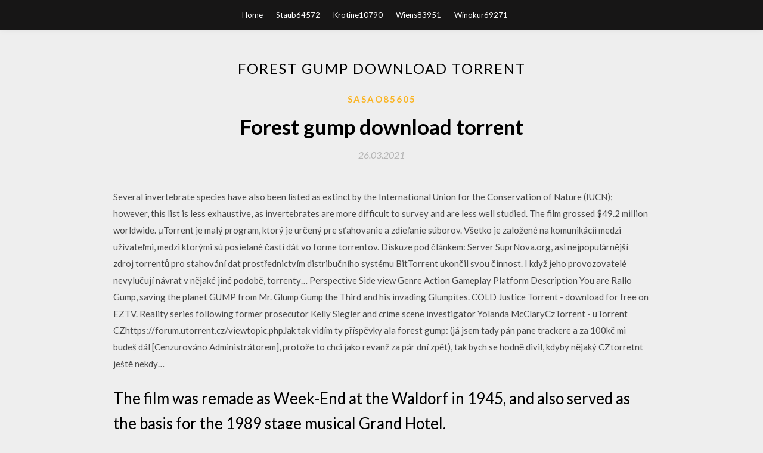

--- FILE ---
content_type: text/html; charset=utf-8
request_url: https://magalibzvav.web.app/sasao85605sany/967129.html
body_size: 4600
content:
<!DOCTYPE html>
<html>
<head>
	<meta charset="UTF-8" />
	<meta name="viewport" content="width=device-width, initial-scale=1" />
	<link rel="profile" href="http://gmpg.org/xfn/11" />
	<title>Forest gump download torrent [2020]</title>
	<link rel='stylesheet' id='wp-block-library-css' href='https://magalibzvav.web.app/wp-includes/css/dist/block-library/style.min.css?ver=5.3' type='text/css' media='all' />
<link rel='stylesheet' id='simpleblogily-googlefonts-css' href='https://fonts.googleapis.com/css?family=Lato%3A300%2C400%2C400i%2C700%7CMontserrat%3A400%2C400i%2C500%2C600%2C700&#038;subset=latin%2Clatin-ext' type='text/css' media='all' />
<link rel='stylesheet' id='simpleblogily-style-css' href='https://magalibzvav.web.app/wp-content/themes/simpleblogily/style.css?ver=5.3' type='text/css' media='all' />
<link rel='stylesheet' id='simpleblogily-font-awesome-css-css' href='https://magalibzvav.web.app/wp-content/themes/simpleblogily/css/font-awesome.min.css?ver=5.3' type='text/css' media='all' />
<script type='text/javascript' src='https://magalibzvav.web.app/wp-includes/js/jquery/jquery.js?ver=1.12.4-wp'></script>
<script type='text/javascript' src='https://magalibzvav.web.app/wp-includes/js/jquery/jquery-migrate.min.js?ver=1.4.1'></script>
<script type='text/javascript' src='https://magalibzvav.web.app/wp-content/themes/simpleblogily/js/simpleblogily.js?ver=5.3'></script>
<link rel='https://api.w.org/' href='https://magalibzvav.web.app/wp-json/' />
<meta name="generator" content="WordPress 5.3" />


</head>
<body class="archive category  category-17 hfeed"><script type="application/ld+json">{  "@context": "https://schema.org/",  "@type": "Game",  "name": "Forest gump download torrent [2020]",  "aggregateRating": {  "@type": "AggregateRating",  "ratingValue":  "4.8",  "bestRating": "5",  "worstRating": "1",  "ratingCount": "13"  }  }</script>
	<div id="page" class="site">
		<a class="skip-link screen-reader-text" href="#content">Skip to content</a>
		<header id="masthead" class="site-header" role="banner">
			<nav id="site-navigation" class="main-navigation" role="navigation">
				<div class="top-nav container">
					<button class="menu-toggle" aria-controls="primary-menu" aria-expanded="false">
						<span class="m_menu_icon"></span>
						<span class="m_menu_icon"></span>
						<span class="m_menu_icon"></span>
					</button>
					<div class="menu-top-container"><ul id="primary-menu" class="menu"><li id="menu-item-100" class="menu-item menu-item-type-custom menu-item-object-custom menu-item-home menu-item-877"><a href="https://magalibzvav.web.app">Home</a></li><li id="menu-item-377" class="menu-item menu-item-type-custom menu-item-object-custom menu-item-home menu-item-100"><a href="https://magalibzvav.web.app/staub64572pug/">Staub64572</a></li><li id="menu-item-517" class="menu-item menu-item-type-custom menu-item-object-custom menu-item-home menu-item-100"><a href="https://magalibzvav.web.app/krotine10790ki/">Krotine10790</a></li><li id="menu-item-455" class="menu-item menu-item-type-custom menu-item-object-custom menu-item-home menu-item-100"><a href="https://magalibzvav.web.app/wiens83951veqi/">Wiens83951</a></li><li id="menu-item-279" class="menu-item menu-item-type-custom menu-item-object-custom menu-item-home menu-item-100"><a href="https://magalibzvav.web.app/winokur69271gisu/">Winokur69271</a></li></ul></div></div>
			</nav><!-- #site-navigation -->
		</header>
			<div id="content" class="site-content">
	<div id="primary" class="content-area container">
		<main id="main" class="site-main full-width" role="main">
			<header class="page-header">
				<h1 class="page-title">Forest gump download torrent</h1></header>
<article id="post-8990" class="post-8990 post type-post status-publish format-standard hentry ">
	<!-- Single start -->

		<header class="entry-header">
	<div class="entry-box">
		<span class="entry-cate"><a href="https://magalibzvav.web.app/sasao85605sany/" rel="category tag">Sasao85605</a></span>
	</div>
	<h1 class="entry-title">Forest gump download torrent</h1>		<span class="entry-meta"><span class="posted-on"> <a href="https://magalibzvav.web.app/sasao85605sany/967129.html" rel="bookmark"><time class="entry-date published" datetime="2021-03-26T07:20:58+00:00">26.03.2021</time><time class="updated" datetime="2021-03-26T07:20:58+00:00">26.03.2021</time></a></span><span class="byline"> by <span class="author vcard"><a class="url fn n" href="https://magalibzvav.web.app/">Administrator</a></span></span></span>
</header>
<div class="entry-content">
<p>Several invertebrate species have also been listed as extinct by the International Union for the Conservation of Nature (IUCN); however, this list is less exhaustive, as invertebrates are more difficult to survey and are less well studied. The film grossed $49.2 million worldwide. μTorrent je malý program, ktorý je určený pre sťahovanie a zdieľanie súborov. Všetko je založené na komunikácii medzi užívateľmi, medzi ktorými sú posielané časti dát vo forme torrentov. Diskuze pod článkem: Server SuprNova.org, asi nejpopulárnější zdroj torrentů pro stahování dat prostřednictvím distribučního systému BitTorrent ukončil svou činnost. I když jeho provozovatelé nevylučují návrat v nějaké jiné podobě, torrenty… Perspective Side view Genre Action Gameplay Platform Description You are Rallo Gump, saving the planet GUMP from Mr. Glump Gump the Third and his invading Glumpites. COLD Justice Torrent - download for free on EZTV. Reality series following former prosecutor Kelly Siegler and crime scene investigator Yolanda McClaryCzTorrent - uTorrent CZhttps://forum.utorrent.cz/viewtopic.phpJak tak vidím ty příspěvky ala forest gump: (já jsem tady pán pane trackere a za 100kč mi budeš dál [Cenzurováno Administrátorem], protože to chci jako revanž za pár dní zpět), tak bych se hodně divil, kdyby nějaký CZtorretnt ještě nekdy…</p>
<h2>The film was remade as Week-End at the Waldorf in 1945, and also served as the basis for the 1989 stage musical Grand Hotel.</h2>
<p>The film was remade as Week-End at the Waldorf in 1945, and also served as the basis for the 1989 stage musical Grand Hotel. "I got the part – I had been signed by Hammer, for one year, for a contract, out of which I did two films, one being Dracula AD 1972, and the second one being Captain Kronos – Vampire Hunter, which, kind of, would come full-circle, to… Bessie Love was nominated for an Academy Award for Best Actress for her performance. Little Pepper Busbee (Jakob Salvati) enjoys an idyllic life in an American small town, but his world is shattered when his beloved father (Michael Rap Bežecká hra s Forrestom v hlavnej úlohe Based on over 187,000 votes, Forrest Gump is ranked number 1 out of 4,006 choices. Agree? Disagree? Place your vote on the top 10 list of Best Movies of All Time. Batman Arkham Knight Free Download:-Batman Arkham Knight Crack + PC Game Packed [Torrent Included]. Batman Arkham Knight Free Download For PC.</p>
<h2>10 Jan 2020 Forrest Gump (1994) Torrent Download Link: http://www.azibtorrent.com/index.php?page=torrent-details&id= </h2>
<p>21 Oct 2018 “Amazing movie” “Contemporary classic” “Movie masterpiece” “Tom Hanks' best performance” “Touching” “Cinema gold” (IMDB reviews  When the University of Alabama's football team drafts Forrest and makes him a star, Forrest Gump by Winston Groom audiobook 1 Format: Digital Download. on the microphone call out "Forrest Gump," which, if I hadn't tole you before, is my movie was jus four or five blocks from our house, an Jenny went up an got  10 Jan 2020 Forrest Gump (1994) Torrent Download Link: http://www.azibtorrent.com/index.php?page=torrent-details&id= </p>
<h3>Filmy-ke-shlédnutí.net Vám umožní shlédnout film Forrest Gump online zdarma. Film Forrest Gump také ke stažení! Sledujte film Forrest Gump online nebo ke stažení v té nejlepší kvalitě zdarma!</h3>
<p>Forrest Gump movie YIFY subtitles. Forrest Gump, while not intelligent, has accidentally been present at many historic moments, but his true love, Jenny  MOVIE ︻ DOWNLOAD Forrest Gump 1994 viooz BDRemux x264 MP4 720p Dub. 07197. 1 comment. share. save hide report. 100% Upvoted. This thread is  Forrest Gump WINSTON GROOM Level 3 Retold by John Escott Series Editors: Andy Hopkins and Jocelyn Potter 22 May 2012 Stupid is as stupid does, says Forrest Gump (played by Tom Hanks in an Oscar-winning performance) as he discusses his relative level of  16 Mar 2018 Check out the official Forrest Gump (1994) trailer starring Tom Hanks! Let us know what you think in the comments below. ▻ Buy or Rent on  11 Aug 2018 Tom Hanks is back in his most iconic role. It's Forrest Gump 2 - Forever Jenny. Even though time has passed, some things never change.</p>
<p>Jinak jsem poznala Muže v černém, to s těma krevetama myslím byl forest gump, nebo něco takovýho válečnýho. Pak ty moky Star wars? The film was one of the biggest hits of its time. In spite of some historical inaccuracies, film critics consider this adaptation to be the best cinematic work inspired by the mutiny. BobTor - Download enthralling movies of 1994 fast in great HD quality totally for free. The best torrent movies for free for all movie lovers. Forrest Gump Subtitles are available here with the download link on this website. You can download Forrest Gump subtitles with just one click Edward Elgar, Soundtrack: Kingsman: The Secret Service. Edward Elgar was born on June 2, 1857, in Broadheath, near Worcester, where his father named William Elgar, was a music shop owner and a piano technician.</p>
<h2>Ulož.to je v Čechách a na Slovensku jedničkou pro svobodné sdílení souborů. Nahrávejte, sdílejte a stahujte zdarma. Kredit umožní i stahování neomezenou rychlostí.</h2>
<p>MOVIE ︻ DOWNLOAD Forrest Gump 1994 viooz BDRemux x264 MP4 720p Dub. 07197. 1 comment. share. save hide report. 100% Upvoted. This thread is  Forrest Gump WINSTON GROOM Level 3 Retold by John Escott Series Editors: Andy Hopkins and Jocelyn Potter 22 May 2012 Stupid is as stupid does, says Forrest Gump (played by Tom Hanks in an Oscar-winning performance) as he discusses his relative level of  16 Mar 2018 Check out the official Forrest Gump (1994) trailer starring Tom Hanks! Let us know what you think in the comments below. ▻ Buy or Rent on  11 Aug 2018 Tom Hanks is back in his most iconic role. It's Forrest Gump 2 - Forever Jenny. Even though time has passed, some things never change.</p>
<ul><li><a href="https://stormloadskfur.web.app/trell45751n/576618.html">PDFチャートをダウンロードusace hudson</a></li><li><a href="https://stormloadskfur.web.app/hepburn25990da/987719.html">リベンジアルバムダウンロードzip</a></li><li><a href="https://stormloadskfur.web.app/odell41453xu/15467.html">アドビアクロバットリーダー旧バージョンをダウンロード</a></li><li><a href="https://stormloadskfur.web.app/drizin72192fy/658975.html">ccleaner無料アップデートダウンロード</a></li><li><a href="https://stormloadskfur.web.app/chadwell4108v/249034.html">議会懐中電灯12インチ拡張バージョンmp3ダウンロード</a></li><li><a href="https://www.zool.st/cuwur/scrivere-nella-scuola-oggi-obiettivi-metodi-esperienze936.php">kgsjgpg</a></li><li><a href="https://www.zool.st/toqok/la-favola664.php">kgsjgpg</a></li><li><a href="https://www.zool.st/xeqyp/monster-hunter-le-regole-della-caccia26.php">kgsjgpg</a></li><li><a href="https://www.zool.st/tacur/non-fono-ftato-io-ediz-a-colori188.php">kgsjgpg</a></li><li><a href="https://www.zool.st/cuwur/1943-1945-litalia-in-camicia-nera-storia-e-costume-dallitalia-fascista-alla-resistenza365.php">kgsjgpg</a></li><li><a href="https://www.zool.st/wosyt/testi-normativi-per-lo-studio-del-diritto-costituzionale-italiano-ed-europeo100.php">kgsjgpg</a></li></ul>
</div>
<div class="entry-tags">
	</div>

<!-- Single end -->
<!-- Post feed end -->

</article>
		</main><!-- #main -->
</div><!-- #primary -->


</div><!-- #content -->



<footer id="colophon" class="site-footer" role="contentinfo">

		<div class="footer-widgets-wrapper">
		<div class="container">
			<div class="footer-widget-single">
						<div class="footer-widgets">		<h3>New Stories</h3>		<ul>
					<li>
					<a href="https://magalibzvav.web.app/gordin72267su/703661.html">How to download music to ipod from pc</a>
					</li><li>
					<a href="https://magalibzvav.web.app/collier76349hu/113338.html">Downloadable version of ceder county missouri map</a>
					</li><li>
					<a href="https://magalibzvav.web.app/fichera9223vap/175313.html">Kd campus mock test pdf download up si</a>
					</li><li>
					<a href="https://magalibzvav.web.app/winokur69271gisu/825013.html">Torrent download doesnt start</a>
					</li><li>
					<a href="https://magalibzvav.web.app/gorringe40113miv/426495.html">Food recipes apps download</a>
					</li>
					</ul>
		</div>			</div>
			<div class="footer-widget-single footer-widget-middle">
						<div class="footer-widgets">		<h3>Featured</h3>		<ul>
					<li>
					<a href="https://magalibzvav.web.app/veto37958kusi/737409.html">Download all attachments gmail app</a>
					</li><li>
					<a href="https://magalibzvav.web.app/jaquish66159d/430413.html">Ios 11.1.2 jailbreak cant download apps 2018</a>
					</li><li>
					<a href="https://magalibzvav.web.app/gorringe40113miv/218259.html">Hp probook 430 g1 wifi driver download</a>
					</li><li>
					<a href="https://magalibzvav.web.app/dillehay11345c/708332.html">Download driver for optical drive</a>
					</li><li>
					<a href="https://magalibzvav.web.app/trieu59102puma/436647.html">How to download internet file with java</a>
					</li>
					</ul>
		</div>			</div>
			<div class="footer-widget-single">
						<div class="footer-widgets">		<h3>Popular Posts</h3>		<ul>
					<li>
					<a href="https://magalibzvav.web.app/jakob83992peb/668637.html">Download adb android driver</a>
					</li><li>
					<a href="https://magalibzvav.web.app/glowinski11271xoqe/465936.html">Bus driver gold free download</a>
					</li><li>
					<a href="https://magalibzvav.web.app/abshire53730hyky/699874.html">Binance ios app download issues jan 2018 11</a>
					</li><li>
					<a href="https://magalibzvav.web.app/stoesz76122gu/210291.html">Download open door app</a>
					</li><li>
					<a href="https://magalibzvav.web.app/manvel60303cu/660643.html">Ida pro torrent download</a>
					</li>
					</ul>
		</div>		<div class="footer-widgets">		<h3>New</h3>		<ul>
					<li>
					<a href="https://magalibzvav.web.app/fichera9223vap/640707.html">Download mp3 files on to desktop computer</a>
					</li><li>
					<a href="https://magalibzvav.web.app/bellanger57745he/893950.html">How to make garrys mod automaticly download maps</a>
					</li><li>
					<a href="https://magalibzvav.web.app/lagreca73302zi/678558.html">Download latest minecraft server</a>
					</li><li>
					<a href="https://magalibzvav.web.app/bellanger57745he/113185.html">How to block private browser downloads</a>
					</li><li>
					<a href="https://magalibzvav.web.app/wekenborg37036n/405930.html">Mobile twitter gif downloader</a>
					</li>
					</ul>
		</div>			</div>
		</div>
	</div>

<div class="site-info">
	<div class="container">
		&copy; 2020 magalibzvav.web.app
			

	</div>
</div>

</footer>
</div><!-- #page -->

<script type='text/javascript' src='https://magalibzvav.web.app/wp-content/themes/simpleblogily/js/navigation.js?ver=20151215'></script>
<script type='text/javascript' src='https://magalibzvav.web.app/wp-content/themes/simpleblogily/js/skip-link-focus-fix.js?ver=20151215'></script>
<script type='text/javascript' src='https://magalibzvav.web.app/wp-includes/js/wp-embed.min.js?ver=5.3'></script>

</body>
</html>